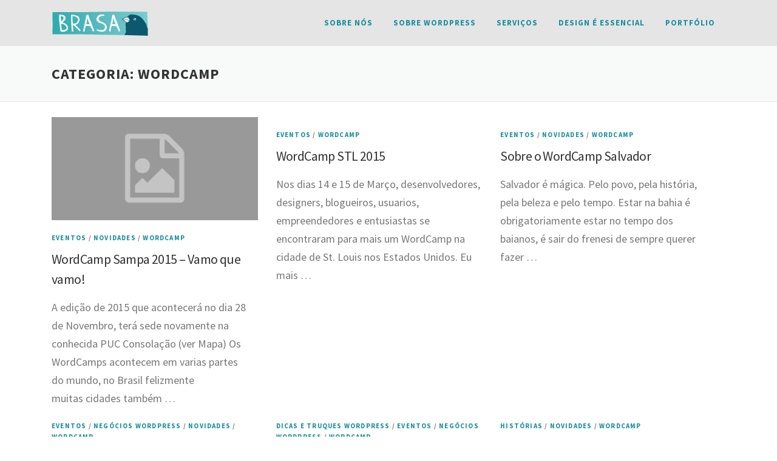

--- FILE ---
content_type: text/html; charset=UTF-8
request_url: https://brasa.art.br/category/wordcamp-2/
body_size: 11357
content:
<!DOCTYPE html>
<html lang="pt-BR">
<head>
<meta charset="UTF-8">
<meta name="viewport" content="width=device-width, initial-scale=1">
<link rel="profile" href="https://gmpg.org/xfn/11">
<link rel="pingback" href="https://brasa.art.br/xmlrpc.php">
<meta name='robots' content='index, follow, max-image-preview:large, max-snippet:-1, max-video-preview:-1' />

	<!-- This site is optimized with the Yoast SEO plugin v26.8 - https://yoast.com/product/yoast-seo-wordpress/ -->
	<title>Arquivos WordCamp &#8211; Brasa - Sites WordPress de todos os tamanhos!</title>
	<link rel="canonical" href="https://brasa.art.br/category/wordcamp-2/" />
	<meta property="og:locale" content="pt_BR" />
	<meta property="og:type" content="article" />
	<meta property="og:title" content="Arquivos WordCamp &#8211; Brasa - Sites WordPress de todos os tamanhos!" />
	<meta property="og:url" content="https://brasa.art.br/category/wordcamp-2/" />
	<meta property="og:site_name" content="Brasa - Sites WordPress de todos os tamanhos!" />
	<meta property="og:image" content="https://brasa.art.br/wp-content/uploads/2017/11/brasa-graffiti-pos-finalizado-site-2018.jpg" />
	<meta property="og:image:width" content="1920" />
	<meta property="og:image:height" content="917" />
	<meta property="og:image:type" content="image/jpeg" />
	<meta name="twitter:card" content="summary_large_image" />
	<script type="application/ld+json" class="yoast-schema-graph">{"@context":"https://schema.org","@graph":[{"@type":"CollectionPage","@id":"https://brasa.art.br/category/wordcamp-2/","url":"https://brasa.art.br/category/wordcamp-2/","name":"Arquivos WordCamp &#8211; Brasa - Sites WordPress de todos os tamanhos!","isPartOf":{"@id":"https://brasa.art.br/#website"},"breadcrumb":{"@id":"https://brasa.art.br/category/wordcamp-2/#breadcrumb"},"inLanguage":"pt-BR"},{"@type":"BreadcrumbList","@id":"https://brasa.art.br/category/wordcamp-2/#breadcrumb","itemListElement":[{"@type":"ListItem","position":1,"name":"Início","item":"https://brasa.art.br/"},{"@type":"ListItem","position":2,"name":"WordCamp"}]},{"@type":"WebSite","@id":"https://brasa.art.br/#website","url":"https://brasa.art.br/","name":"Brasa","description":"Design é Essencial, conheça nosso trabalho!","publisher":{"@id":"https://brasa.art.br/#organization"},"potentialAction":[{"@type":"SearchAction","target":{"@type":"EntryPoint","urlTemplate":"https://brasa.art.br/?s={search_term_string}"},"query-input":{"@type":"PropertyValueSpecification","valueRequired":true,"valueName":"search_term_string"}}],"inLanguage":"pt-BR"},{"@type":"Organization","@id":"https://brasa.art.br/#organization","name":"Brasa Design","url":"https://brasa.art.br/","logo":{"@type":"ImageObject","inLanguage":"pt-BR","@id":"https://brasa.art.br/#/schema/logo/image/","url":"https://brasa.art.br/wp-content/uploads/2017/11/logo-brasa-moderninho-v2.png","contentUrl":"https://brasa.art.br/wp-content/uploads/2017/11/logo-brasa-moderninho-v2.png","width":329,"height":87,"caption":"Brasa Design"},"image":{"@id":"https://brasa.art.br/#/schema/logo/image/"},"sameAs":["https://www.facebook.com/BrasaDesign/"]}]}</script>
	<!-- / Yoast SEO plugin. -->


<link rel='dns-prefetch' href='//www.googletagmanager.com' />
<link rel="alternate" type="application/rss+xml" title="Feed para Brasa - Sites WordPress de todos os tamanhos! &raquo;" href="https://brasa.art.br/feed/" />
<link rel="alternate" type="application/rss+xml" title="Feed de comentários para Brasa - Sites WordPress de todos os tamanhos! &raquo;" href="https://brasa.art.br/comments/feed/" />
<link rel="alternate" type="application/rss+xml" title="Feed de categoria para Brasa - Sites WordPress de todos os tamanhos! &raquo; WordCamp" href="https://brasa.art.br/category/wordcamp-2/feed/" />
<style id='wp-img-auto-sizes-contain-inline-css' type='text/css'>
img:is([sizes=auto i],[sizes^="auto," i]){contain-intrinsic-size:3000px 1500px}
/*# sourceURL=wp-img-auto-sizes-contain-inline-css */
</style>
<link rel='stylesheet' id='zilla-shortcodes-css' href='https://brasa.art.br/wp-content/plugins/brasa-shortcodes/shortcodes.css?ver=6.9' type='text/css' media='all' />
<style id='wp-emoji-styles-inline-css' type='text/css'>

	img.wp-smiley, img.emoji {
		display: inline !important;
		border: none !important;
		box-shadow: none !important;
		height: 1em !important;
		width: 1em !important;
		margin: 0 0.07em !important;
		vertical-align: -0.1em !important;
		background: none !important;
		padding: 0 !important;
	}
/*# sourceURL=wp-emoji-styles-inline-css */
</style>
<style id='wp-block-library-inline-css' type='text/css'>
:root{--wp-block-synced-color:#7a00df;--wp-block-synced-color--rgb:122,0,223;--wp-bound-block-color:var(--wp-block-synced-color);--wp-editor-canvas-background:#ddd;--wp-admin-theme-color:#007cba;--wp-admin-theme-color--rgb:0,124,186;--wp-admin-theme-color-darker-10:#006ba1;--wp-admin-theme-color-darker-10--rgb:0,107,160.5;--wp-admin-theme-color-darker-20:#005a87;--wp-admin-theme-color-darker-20--rgb:0,90,135;--wp-admin-border-width-focus:2px}@media (min-resolution:192dpi){:root{--wp-admin-border-width-focus:1.5px}}.wp-element-button{cursor:pointer}:root .has-very-light-gray-background-color{background-color:#eee}:root .has-very-dark-gray-background-color{background-color:#313131}:root .has-very-light-gray-color{color:#eee}:root .has-very-dark-gray-color{color:#313131}:root .has-vivid-green-cyan-to-vivid-cyan-blue-gradient-background{background:linear-gradient(135deg,#00d084,#0693e3)}:root .has-purple-crush-gradient-background{background:linear-gradient(135deg,#34e2e4,#4721fb 50%,#ab1dfe)}:root .has-hazy-dawn-gradient-background{background:linear-gradient(135deg,#faaca8,#dad0ec)}:root .has-subdued-olive-gradient-background{background:linear-gradient(135deg,#fafae1,#67a671)}:root .has-atomic-cream-gradient-background{background:linear-gradient(135deg,#fdd79a,#004a59)}:root .has-nightshade-gradient-background{background:linear-gradient(135deg,#330968,#31cdcf)}:root .has-midnight-gradient-background{background:linear-gradient(135deg,#020381,#2874fc)}:root{--wp--preset--font-size--normal:16px;--wp--preset--font-size--huge:42px}.has-regular-font-size{font-size:1em}.has-larger-font-size{font-size:2.625em}.has-normal-font-size{font-size:var(--wp--preset--font-size--normal)}.has-huge-font-size{font-size:var(--wp--preset--font-size--huge)}.has-text-align-center{text-align:center}.has-text-align-left{text-align:left}.has-text-align-right{text-align:right}.has-fit-text{white-space:nowrap!important}#end-resizable-editor-section{display:none}.aligncenter{clear:both}.items-justified-left{justify-content:flex-start}.items-justified-center{justify-content:center}.items-justified-right{justify-content:flex-end}.items-justified-space-between{justify-content:space-between}.screen-reader-text{border:0;clip-path:inset(50%);height:1px;margin:-1px;overflow:hidden;padding:0;position:absolute;width:1px;word-wrap:normal!important}.screen-reader-text:focus{background-color:#ddd;clip-path:none;color:#444;display:block;font-size:1em;height:auto;left:5px;line-height:normal;padding:15px 23px 14px;text-decoration:none;top:5px;width:auto;z-index:100000}html :where(.has-border-color){border-style:solid}html :where([style*=border-top-color]){border-top-style:solid}html :where([style*=border-right-color]){border-right-style:solid}html :where([style*=border-bottom-color]){border-bottom-style:solid}html :where([style*=border-left-color]){border-left-style:solid}html :where([style*=border-width]){border-style:solid}html :where([style*=border-top-width]){border-top-style:solid}html :where([style*=border-right-width]){border-right-style:solid}html :where([style*=border-bottom-width]){border-bottom-style:solid}html :where([style*=border-left-width]){border-left-style:solid}html :where(img[class*=wp-image-]){height:auto;max-width:100%}:where(figure){margin:0 0 1em}html :where(.is-position-sticky){--wp-admin--admin-bar--position-offset:var(--wp-admin--admin-bar--height,0px)}@media screen and (max-width:600px){html :where(.is-position-sticky){--wp-admin--admin-bar--position-offset:0px}}

/*# sourceURL=wp-block-library-inline-css */
</style><style id='global-styles-inline-css' type='text/css'>
:root{--wp--preset--aspect-ratio--square: 1;--wp--preset--aspect-ratio--4-3: 4/3;--wp--preset--aspect-ratio--3-4: 3/4;--wp--preset--aspect-ratio--3-2: 3/2;--wp--preset--aspect-ratio--2-3: 2/3;--wp--preset--aspect-ratio--16-9: 16/9;--wp--preset--aspect-ratio--9-16: 9/16;--wp--preset--color--black: #000000;--wp--preset--color--cyan-bluish-gray: #abb8c3;--wp--preset--color--white: #ffffff;--wp--preset--color--pale-pink: #f78da7;--wp--preset--color--vivid-red: #cf2e2e;--wp--preset--color--luminous-vivid-orange: #ff6900;--wp--preset--color--luminous-vivid-amber: #fcb900;--wp--preset--color--light-green-cyan: #7bdcb5;--wp--preset--color--vivid-green-cyan: #00d084;--wp--preset--color--pale-cyan-blue: #8ed1fc;--wp--preset--color--vivid-cyan-blue: #0693e3;--wp--preset--color--vivid-purple: #9b51e0;--wp--preset--gradient--vivid-cyan-blue-to-vivid-purple: linear-gradient(135deg,rgb(6,147,227) 0%,rgb(155,81,224) 100%);--wp--preset--gradient--light-green-cyan-to-vivid-green-cyan: linear-gradient(135deg,rgb(122,220,180) 0%,rgb(0,208,130) 100%);--wp--preset--gradient--luminous-vivid-amber-to-luminous-vivid-orange: linear-gradient(135deg,rgb(252,185,0) 0%,rgb(255,105,0) 100%);--wp--preset--gradient--luminous-vivid-orange-to-vivid-red: linear-gradient(135deg,rgb(255,105,0) 0%,rgb(207,46,46) 100%);--wp--preset--gradient--very-light-gray-to-cyan-bluish-gray: linear-gradient(135deg,rgb(238,238,238) 0%,rgb(169,184,195) 100%);--wp--preset--gradient--cool-to-warm-spectrum: linear-gradient(135deg,rgb(74,234,220) 0%,rgb(151,120,209) 20%,rgb(207,42,186) 40%,rgb(238,44,130) 60%,rgb(251,105,98) 80%,rgb(254,248,76) 100%);--wp--preset--gradient--blush-light-purple: linear-gradient(135deg,rgb(255,206,236) 0%,rgb(152,150,240) 100%);--wp--preset--gradient--blush-bordeaux: linear-gradient(135deg,rgb(254,205,165) 0%,rgb(254,45,45) 50%,rgb(107,0,62) 100%);--wp--preset--gradient--luminous-dusk: linear-gradient(135deg,rgb(255,203,112) 0%,rgb(199,81,192) 50%,rgb(65,88,208) 100%);--wp--preset--gradient--pale-ocean: linear-gradient(135deg,rgb(255,245,203) 0%,rgb(182,227,212) 50%,rgb(51,167,181) 100%);--wp--preset--gradient--electric-grass: linear-gradient(135deg,rgb(202,248,128) 0%,rgb(113,206,126) 100%);--wp--preset--gradient--midnight: linear-gradient(135deg,rgb(2,3,129) 0%,rgb(40,116,252) 100%);--wp--preset--font-size--small: 13px;--wp--preset--font-size--medium: 20px;--wp--preset--font-size--large: 36px;--wp--preset--font-size--x-large: 42px;--wp--preset--spacing--20: 0.44rem;--wp--preset--spacing--30: 0.67rem;--wp--preset--spacing--40: 1rem;--wp--preset--spacing--50: 1.5rem;--wp--preset--spacing--60: 2.25rem;--wp--preset--spacing--70: 3.38rem;--wp--preset--spacing--80: 5.06rem;--wp--preset--shadow--natural: 6px 6px 9px rgba(0, 0, 0, 0.2);--wp--preset--shadow--deep: 12px 12px 50px rgba(0, 0, 0, 0.4);--wp--preset--shadow--sharp: 6px 6px 0px rgba(0, 0, 0, 0.2);--wp--preset--shadow--outlined: 6px 6px 0px -3px rgb(255, 255, 255), 6px 6px rgb(0, 0, 0);--wp--preset--shadow--crisp: 6px 6px 0px rgb(0, 0, 0);}:where(.is-layout-flex){gap: 0.5em;}:where(.is-layout-grid){gap: 0.5em;}body .is-layout-flex{display: flex;}.is-layout-flex{flex-wrap: wrap;align-items: center;}.is-layout-flex > :is(*, div){margin: 0;}body .is-layout-grid{display: grid;}.is-layout-grid > :is(*, div){margin: 0;}:where(.wp-block-columns.is-layout-flex){gap: 2em;}:where(.wp-block-columns.is-layout-grid){gap: 2em;}:where(.wp-block-post-template.is-layout-flex){gap: 1.25em;}:where(.wp-block-post-template.is-layout-grid){gap: 1.25em;}.has-black-color{color: var(--wp--preset--color--black) !important;}.has-cyan-bluish-gray-color{color: var(--wp--preset--color--cyan-bluish-gray) !important;}.has-white-color{color: var(--wp--preset--color--white) !important;}.has-pale-pink-color{color: var(--wp--preset--color--pale-pink) !important;}.has-vivid-red-color{color: var(--wp--preset--color--vivid-red) !important;}.has-luminous-vivid-orange-color{color: var(--wp--preset--color--luminous-vivid-orange) !important;}.has-luminous-vivid-amber-color{color: var(--wp--preset--color--luminous-vivid-amber) !important;}.has-light-green-cyan-color{color: var(--wp--preset--color--light-green-cyan) !important;}.has-vivid-green-cyan-color{color: var(--wp--preset--color--vivid-green-cyan) !important;}.has-pale-cyan-blue-color{color: var(--wp--preset--color--pale-cyan-blue) !important;}.has-vivid-cyan-blue-color{color: var(--wp--preset--color--vivid-cyan-blue) !important;}.has-vivid-purple-color{color: var(--wp--preset--color--vivid-purple) !important;}.has-black-background-color{background-color: var(--wp--preset--color--black) !important;}.has-cyan-bluish-gray-background-color{background-color: var(--wp--preset--color--cyan-bluish-gray) !important;}.has-white-background-color{background-color: var(--wp--preset--color--white) !important;}.has-pale-pink-background-color{background-color: var(--wp--preset--color--pale-pink) !important;}.has-vivid-red-background-color{background-color: var(--wp--preset--color--vivid-red) !important;}.has-luminous-vivid-orange-background-color{background-color: var(--wp--preset--color--luminous-vivid-orange) !important;}.has-luminous-vivid-amber-background-color{background-color: var(--wp--preset--color--luminous-vivid-amber) !important;}.has-light-green-cyan-background-color{background-color: var(--wp--preset--color--light-green-cyan) !important;}.has-vivid-green-cyan-background-color{background-color: var(--wp--preset--color--vivid-green-cyan) !important;}.has-pale-cyan-blue-background-color{background-color: var(--wp--preset--color--pale-cyan-blue) !important;}.has-vivid-cyan-blue-background-color{background-color: var(--wp--preset--color--vivid-cyan-blue) !important;}.has-vivid-purple-background-color{background-color: var(--wp--preset--color--vivid-purple) !important;}.has-black-border-color{border-color: var(--wp--preset--color--black) !important;}.has-cyan-bluish-gray-border-color{border-color: var(--wp--preset--color--cyan-bluish-gray) !important;}.has-white-border-color{border-color: var(--wp--preset--color--white) !important;}.has-pale-pink-border-color{border-color: var(--wp--preset--color--pale-pink) !important;}.has-vivid-red-border-color{border-color: var(--wp--preset--color--vivid-red) !important;}.has-luminous-vivid-orange-border-color{border-color: var(--wp--preset--color--luminous-vivid-orange) !important;}.has-luminous-vivid-amber-border-color{border-color: var(--wp--preset--color--luminous-vivid-amber) !important;}.has-light-green-cyan-border-color{border-color: var(--wp--preset--color--light-green-cyan) !important;}.has-vivid-green-cyan-border-color{border-color: var(--wp--preset--color--vivid-green-cyan) !important;}.has-pale-cyan-blue-border-color{border-color: var(--wp--preset--color--pale-cyan-blue) !important;}.has-vivid-cyan-blue-border-color{border-color: var(--wp--preset--color--vivid-cyan-blue) !important;}.has-vivid-purple-border-color{border-color: var(--wp--preset--color--vivid-purple) !important;}.has-vivid-cyan-blue-to-vivid-purple-gradient-background{background: var(--wp--preset--gradient--vivid-cyan-blue-to-vivid-purple) !important;}.has-light-green-cyan-to-vivid-green-cyan-gradient-background{background: var(--wp--preset--gradient--light-green-cyan-to-vivid-green-cyan) !important;}.has-luminous-vivid-amber-to-luminous-vivid-orange-gradient-background{background: var(--wp--preset--gradient--luminous-vivid-amber-to-luminous-vivid-orange) !important;}.has-luminous-vivid-orange-to-vivid-red-gradient-background{background: var(--wp--preset--gradient--luminous-vivid-orange-to-vivid-red) !important;}.has-very-light-gray-to-cyan-bluish-gray-gradient-background{background: var(--wp--preset--gradient--very-light-gray-to-cyan-bluish-gray) !important;}.has-cool-to-warm-spectrum-gradient-background{background: var(--wp--preset--gradient--cool-to-warm-spectrum) !important;}.has-blush-light-purple-gradient-background{background: var(--wp--preset--gradient--blush-light-purple) !important;}.has-blush-bordeaux-gradient-background{background: var(--wp--preset--gradient--blush-bordeaux) !important;}.has-luminous-dusk-gradient-background{background: var(--wp--preset--gradient--luminous-dusk) !important;}.has-pale-ocean-gradient-background{background: var(--wp--preset--gradient--pale-ocean) !important;}.has-electric-grass-gradient-background{background: var(--wp--preset--gradient--electric-grass) !important;}.has-midnight-gradient-background{background: var(--wp--preset--gradient--midnight) !important;}.has-small-font-size{font-size: var(--wp--preset--font-size--small) !important;}.has-medium-font-size{font-size: var(--wp--preset--font-size--medium) !important;}.has-large-font-size{font-size: var(--wp--preset--font-size--large) !important;}.has-x-large-font-size{font-size: var(--wp--preset--font-size--x-large) !important;}
/*# sourceURL=global-styles-inline-css */
</style>

<style id='classic-theme-styles-inline-css' type='text/css'>
/*! This file is auto-generated */
.wp-block-button__link{color:#fff;background-color:#32373c;border-radius:9999px;box-shadow:none;text-decoration:none;padding:calc(.667em + 2px) calc(1.333em + 2px);font-size:1.125em}.wp-block-file__button{background:#32373c;color:#fff;text-decoration:none}
/*# sourceURL=/wp-includes/css/classic-themes.min.css */
</style>
<link rel='stylesheet' id='contact-form-7-css' href='https://brasa.art.br/wp-content/plugins/contact-form-7/includes/css/styles.css?ver=6.1.4' type='text/css' media='all' />
<link rel='stylesheet' id='coletivo-animate-css' href='https://brasa.art.br/wp-content/themes/tema-coletivo/assets/css/animate.min.css?ver=1.0.0' type='text/css' media='all' />
<link rel='stylesheet' id='coletivo-fa-css' href='https://brasa.art.br/wp-content/themes/tema-coletivo/assets/css/font-awesome.min.css?ver=4.4.0' type='text/css' media='all' />
<link rel='stylesheet' id='coletivo-bootstrap-css' href='https://brasa.art.br/wp-content/themes/tema-coletivo/assets/css/bootstrap.min.css?ver=4.0.0' type='text/css' media='all' />
<link rel='stylesheet' id='coletivo-style-css' href='https://brasa.art.br/wp-content/themes/tema-coletivo/style.css?ver=6.9' type='text/css' media='all' />
<style id='coletivo-style-inline-css' type='text/css'>
#main .video-section section.hero-slideshow-wrapper{background:transparent}.hero-slideshow-wrapper:after{position:absolute;top:0px;left:0px;width:100%;height:100%;background-color:rgba(0,0,0,0.4);display:block;content:""}.body-desktop .parallax-hero .hero-slideshow-wrapper:after{display:none!important}.parallax-hero .parallax-mirror:after{position:absolute;top:0px;left:0px;width:100%;height:100%;background-color:rgba(0,0,0,0.4);display:block;content:""}.parallax-hero .hero-slideshow-wrapper:after{display:none!important}.parallax-hero .parallax-mirror:after{position:absolute;top:0px;left:0px;width:100%;height:100%;background-color:rgba(0,0,0,0.4);display:block;content:""}a,.screen-reader-text:hover,.screen-reader-text:active,.screen-reader-text:focus,.header-social a,.coletivo-menu a:hover,.coletivo-menu ul li a:hover,.coletivo-menu li.coletivo-current-item>a,.coletivo-menu ul li.current-menu-item>a,.coletivo-menu>li a.menu-actived,.coletivo-menu.coletivo-menu-mobile li.coletivo-current-item>a,.site-footer a,.section-social a,.section-social .footer-social a:hover,.site-footer .btt a:hover,.highlight,#comments .comment .comment-wrapper .comment-meta .comment-time:hover,#comments .comment .comment-wrapper .comment-meta .comment-reply-link:hover,#comments .comment .comment-wrapper .comment-meta .comment-edit-link:hover,.btn-theme-primary-outline,.sidebar .widget a:hover,.section-services .service-item .service-image i,.counter_item .counter__number,.team-member .member-thumb .member-profile a:hover,.icon-background-default{color:#188ea0}input[type="reset"],input[type="submit"],input[type="submit"],.nav-links a:hover,.btn-theme-primary,.btn-theme-primary-outline:hover,.card-theme-primary,.woocommerce #respond input#submit,.woocommerce a.button,.woocommerce button.button,.woocommerce input.button,.woocommerce button.button.alt{background:#188ea0}.btn-theme-primary-outline,.btn-theme-primary-outline:hover,.pricing__item:hover,.card-theme-primary,.entry-content blockquote{border-color:#188ea0}.site-header{background:#e5e5e5;border-bottom:0px none}.coletivo-menu>li>a{color:#ffffff}@media screen and (min-width:1140px){.coletivo-menu>li:last-child>a{padding-right:17px}.coletivo-menu>li>a:hover,.coletivo-menu>li.coletivo-current-item>a{background:#75c9cd;-webkit-transition:all 0.5s ease-in-out;-moz-transition:all 0.5s ease-in-out;-o-transition:all 0.5s ease-in-out;transition:all 0.5s ease-in-out}}#nav-toggle span,#nav-toggle span::before,#nav-toggle span::after,#nav-toggle.nav-is-visible span::before,#nav-toggle.nav-is-visible span::after{background:#ffffff}.site-branding .site-title,.site-branding .site-text-logo{color:#ffffff}.section-social{background-color:#5e5e5e}.section-social .footer-connect .follow-heading{color:rgba(255,255,255,0.9)}.site-footer .site-info,.site-footer .btt a{background-color:#333333}.site-footer .site-info{color:rgba(255,255,255,0.7)}.site-footer .btt a,.site-footer .site-info a{color:rgba(255,255,255,0.9)}.gallery-carousel .g-item{padding:0px 10px}.gallery-carousel{margin-left:-10px;margin-right:-10px}.gallery-grid .g-item,.gallery-masonry .g-item .inner{padding:10px}.gallery-grid,.gallery-masonry{margin:-10px}
/*# sourceURL=coletivo-style-inline-css */
</style>
<link rel='stylesheet' id='coletivo-style-child-css' href='https://brasa.art.br/wp-content/themes/brasa-2018-theme/style.css?ver=6.9' type='text/css' media='all' />
<link rel='stylesheet' id='coletivo-gallery-lightgallery-css' href='https://brasa.art.br/wp-content/themes/tema-coletivo/assets/css/lightgallery.css?ver=6.9' type='text/css' media='all' />
<script type="text/javascript" id="jquery-core-js-extra">
/* <![CDATA[ */
var coletivo_js_settings = {"coletivo_disable_animation":"1","coletivo_disable_sticky_header":"0","coletivo_vertical_align_menu":"","hero_animation":"flipInX","hero_speed":"5000"};
var coletivo_js_settings = {"coletivo_disable_animation":"1","coletivo_disable_sticky_header":"0","coletivo_vertical_align_menu":"","hero_animation":"flipInX","hero_speed":"5000","gallery_enable":"1"};
//# sourceURL=jquery-core-js-extra
/* ]]> */
</script>
<script type="text/javascript" src="https://brasa.art.br/wp-includes/js/jquery/jquery.min.js?ver=3.7.1" id="jquery-core-js"></script>
<script type="text/javascript" src="https://brasa.art.br/wp-includes/js/jquery/jquery-migrate.min.js?ver=3.4.1" id="jquery-migrate-js"></script>
<script type="text/javascript" src="https://brasa.art.br/wp-includes/js/jquery/ui/core.min.js?ver=1.13.3" id="jquery-ui-core-js"></script>
<script type="text/javascript" src="https://brasa.art.br/wp-includes/js/jquery/ui/accordion.min.js?ver=1.13.3" id="jquery-ui-accordion-js"></script>
<script type="text/javascript" src="https://brasa.art.br/wp-includes/js/jquery/ui/tabs.min.js?ver=1.13.3" id="jquery-ui-tabs-js"></script>
<script type="text/javascript" src="https://brasa.art.br/wp-content/plugins/brasa-shortcodes/js/zilla-shortcodes-lib.js?ver=6.9" id="zilla-shortcodes-lib-js"></script>
<link rel="https://api.w.org/" href="https://brasa.art.br/wp-json/" /><link rel="alternate" title="JSON" type="application/json" href="https://brasa.art.br/wp-json/wp/v2/categories/23" /><link rel="EditURI" type="application/rsd+xml" title="RSD" href="https://brasa.art.br/xmlrpc.php?rsd" />
<meta name="generator" content="WordPress 6.9" />
<meta name="generator" content="Site Kit by Google 1.170.0" /><style type="text/css">.recentcomments a{display:inline !important;padding:0 !important;margin:0 !important;}</style><link rel="icon" href="https://brasa.art.br/wp-content/uploads/2019/05/favicon-50x50.png" sizes="32x32" />
<link rel="icon" href="https://brasa.art.br/wp-content/uploads/2019/05/favicon-300x300.png" sizes="192x192" />
<link rel="apple-touch-icon" href="https://brasa.art.br/wp-content/uploads/2019/05/favicon-300x300.png" />
<meta name="msapplication-TileImage" content="https://brasa.art.br/wp-content/uploads/2019/05/favicon-300x300.png" />
		<style type="text/css" id="wp-custom-css">
			.post p{
	font-size:18px;
}
.section-parallax .parallax-bg {
	position: static;
	display: block !important;
}

.all-portfolio {
	padding-top: 60px;
	padding-bottom: 30px;
}

.service-thumbnail {
  max-height: 150px;
  overflow: hidden;
}

.section-services .service-item .service-content p {
  display: none;
}

.section-services {
	margin-bottom: 60px;
}

@media screen and (max-width: 480px) {
	.hero-slideshow-normal .container {
			padding: 25% 0 10% !important;
	}
}
.section-gallery.section-meta {
background-image: linear-gradient(-30deg,#00004d,#5333ed 49%,#2cd4d9);
	color: white;
}

.section-gallery .section-title, .section-gallery .section-subtitle, .section-gallery .section-desc h2, .section-gallery .section-desc {
	color: white !important;
	text-align: left;
	display: grid;
}
.section-gallery a {
		color: #150773;
    background-color: #2cd4d9;
    border-color: #2cd4d9;
}
.section-gallery a:hover{
		color: inherit;
    border-color: #2cd4d9;
    background-color: transparent;
}		</style>
		<link rel='stylesheet' id='brasa2018-sourcesans-css' href='https://fonts.googleapis.com/css?family=Source+Sans+Pro' type='text/css' media='all' />
<link rel='stylesheet' id='brasa2018-css-css' href='https://brasa.art.br/wp-content/themes/brasa-2018-theme/brasa2018.css' type='text/css' media='all' />
</head>

<body data-rsssl=1 class="archive category category-wordcamp-2 category-23 wp-custom-logo wp-theme-tema-coletivo wp-child-theme-brasa-2018-theme group-blog no-sticky-header">
<div id="page" class="hfeed site">
	<a class="skip-link screen-reader-text" href="#content">Ir para o conteúdo</a>
            <header id="masthead" class="site-header" role="banner">
            <div class="container">
                <div class="site-branding">
                <div class="site-brand-inner has-logo-img no-desc"><div class="site-logo-div"><a href="https://brasa.art.br/" class="custom-logo-link" rel="home"><img width="160" height="42" src="https://brasa.art.br/wp-content/uploads/2017/11/favicon-brasa-menu.png" class="custom-logo" alt="Brasa &#8211; Sites WordPress de todos os tamanhos!" decoding="async" /></a></div></div>                </div>
                <!-- .site-branding -->

                <div class="header-right-wrapper">
                    <a href="#0" id="nav-toggle">Menu<span></span></a>
                    <nav id="site-navigation" class="main-navigation" role="navigation">
                        <ul class="coletivo-menu">
                            <li id="menu-item-2328" class="menu-item menu-item-type-post_type menu-item-object-page menu-item-has-children menu-item-2328"><a href="https://brasa.art.br/a-brasa/">Sobre nós</a>
<ul class="sub-menu">
	<li id="menu-item-3305" class="menu-item menu-item-type-custom menu-item-object-custom menu-item-3305"><a href="https://brasa.art.br/blog">Blog</a></li>
</ul>
</li>
<li id="menu-item-2336" class="menu-item menu-item-type-post_type menu-item-object-page menu-item-2336"><a href="https://brasa.art.br/sobre-wordpress/">Sobre WordPress</a></li>
<li id="menu-item-2335" class="menu-item menu-item-type-post_type menu-item-object-page menu-item-2335"><a href="https://brasa.art.br/servicos-wordpress/">Serviços</a></li>
<li id="menu-item-2338" class="menu-item menu-item-type-post_type menu-item-object-page menu-item-2338"><a href="https://brasa.art.br/design-e-essencial/">Design é Essencial</a></li>
<li id="menu-item-2339" class="menu-item menu-item-type-custom menu-item-object-custom menu-item-home menu-item-2339"><a href="https://brasa.art.br/#portfolio">Portfólio</a></li>
                        </ul>
                    </nav>
                    <!-- #site-navigation -->
                </div>
            </div>
        </header><!-- #masthead -->
        
	<div id="content" class="site-content">

		<div class="page-header">
			<div class="container">
				<h1 class="page-title">Categoria: <span>WordCamp</span></h1>							</div><!-- container -->
		</div><!-- page-header -->

							
		<div id="content-inside" class="container">
			<main id="main" class="site-main" role="main">

				
					
						
<article id="post-2630" class="list-article clearfix post-2630 post type-post status-publish format-standard hentry category-eventos category-novidades category-wordcamp-2">

	<div class="list-article-thumb">
		<a href="https://brasa.art.br/wordcamp-sampa-2015-vamo-que-vamo/">
			<img alt="" src="https://brasa.art.br/wp-content/themes/tema-coletivo/assets/images/placholder2.png">		</a>
	</div>

	<div class="list-article-content">
		<div class="list-article-meta">
			<a href="https://brasa.art.br/category/eventos/" rel="category tag">Eventos</a> / <a href="https://brasa.art.br/category/novidades/" rel="category tag">Novidades</a> / <a href="https://brasa.art.br/category/wordcamp-2/" rel="category tag">WordCamp</a>		</div>
		<header class="entry-header">
			<h2 class="entry-title"><a href="https://brasa.art.br/wordcamp-sampa-2015-vamo-que-vamo/" rel="bookmark">WordCamp Sampa 2015 &#8211; Vamo que vamo!</a></h2>		</header><!-- .entry-header -->
		<div class="entry-excerpt">
			<p>A edição de 2015&nbsp;que acontecerá no dia 28 de Novembro, terá sede novamente&nbsp;na conhecida PUC Consolação (ver Mapa) Os WordCamps acontecem em varias partes do&nbsp;mundo, no Brasil felizmente muitas&nbsp;cidades também &#8230;</p>
					</div><!-- .entry-content -->
	</div>

</article><!-- #post-## -->

					
						
<article id="post-2150" class="list-article clearfix post-2150 post type-post status-publish format-standard has-post-thumbnail hentry category-eventos category-wordcamp-2">

	<div class="list-article-thumb">
		<a href="https://brasa.art.br/wordcamp-stl-2015/">
					</a>
	</div>

	<div class="list-article-content">
		<div class="list-article-meta">
			<a href="https://brasa.art.br/category/eventos/" rel="category tag">Eventos</a> / <a href="https://brasa.art.br/category/wordcamp-2/" rel="category tag">WordCamp</a>		</div>
		<header class="entry-header">
			<h2 class="entry-title"><a href="https://brasa.art.br/wordcamp-stl-2015/" rel="bookmark">WordCamp STL 2015</a></h2>		</header><!-- .entry-header -->
		<div class="entry-excerpt">
			<p>Nos dias 14 e 15 de Março, desenvolvedores, designers, blogueiros, usuarios, empreendedores e entusiastas se encontraram para mais um WordCamp na cidade de St. Louis nos Estados Unidos. Eu mais &#8230;</p>
					</div><!-- .entry-content -->
	</div>

</article><!-- #post-## -->

					
						
<article id="post-1801" class="list-article clearfix post-1801 post type-post status-publish format-standard has-post-thumbnail hentry category-eventos category-novidades category-wordcamp-2">

	<div class="list-article-thumb">
		<a href="https://brasa.art.br/sobre-o-wordcamp-salvador/">
					</a>
	</div>

	<div class="list-article-content">
		<div class="list-article-meta">
			<a href="https://brasa.art.br/category/eventos/" rel="category tag">Eventos</a> / <a href="https://brasa.art.br/category/novidades/" rel="category tag">Novidades</a> / <a href="https://brasa.art.br/category/wordcamp-2/" rel="category tag">WordCamp</a>		</div>
		<header class="entry-header">
			<h2 class="entry-title"><a href="https://brasa.art.br/sobre-o-wordcamp-salvador/" rel="bookmark">Sobre o WordCamp Salvador</a></h2>		</header><!-- .entry-header -->
		<div class="entry-excerpt">
			<p>Salvador é mágica. Pelo povo, pela história, pela beleza e pelo tempo. Estar na bahia é obrigatoriamente estar no tempo dos baianos, é sair do frenesi de sempre querer fazer &#8230;</p>
					</div><!-- .entry-content -->
	</div>

</article><!-- #post-## -->

					
						
<article id="post-1649" class="list-article clearfix post-1649 post type-post status-publish format-standard has-post-thumbnail hentry category-eventos category-negocios-wordpress category-novidades category-wordcamp-2 tag-evento tag-wordcamp tag-wordcana tag-wordpress">

	<div class="list-article-thumb">
		<a href="https://brasa.art.br/brasa-no-wordcamp-sampa-2014/">
					</a>
	</div>

	<div class="list-article-content">
		<div class="list-article-meta">
			<a href="https://brasa.art.br/category/eventos/" rel="category tag">Eventos</a> / <a href="https://brasa.art.br/category/negocios-wordpress/" rel="category tag">Negócios WordPress</a> / <a href="https://brasa.art.br/category/novidades/" rel="category tag">Novidades</a> / <a href="https://brasa.art.br/category/wordcamp-2/" rel="category tag">WordCamp</a>		</div>
		<header class="entry-header">
			<h2 class="entry-title"><a href="https://brasa.art.br/brasa-no-wordcamp-sampa-2014/" rel="bookmark">Brasa no WordCamp Sampa 2014</a></h2>		</header><!-- .entry-header -->
		<div class="entry-excerpt">
			<p>No final de semana passado (18/10) aconteceu o terceiro WordCamp consecutivo em São Paulo. E nós da Brasa estivemos lá participando da organização, aproveitando as ótimas palestras e conhecendo novas &#8230;</p>
					</div><!-- .entry-content -->
	</div>

</article><!-- #post-## -->

					
						
<article id="post-1594" class="list-article clearfix post-1594 post type-post status-publish format-standard has-post-thumbnail hentry category-dicas-e-truques-wordpress category-eventos category-negocios-wordpress category-wordcamp-2 tag-wordcamp tag-wordpress">

	<div class="list-article-thumb">
		<a href="https://brasa.art.br/wordcamp-sampa-2014-esta-confirmado/">
					</a>
	</div>

	<div class="list-article-content">
		<div class="list-article-meta">
			<a href="https://brasa.art.br/category/dicas-e-truques-wordpress/" rel="category tag">Dicas e Truques WordPress</a> / <a href="https://brasa.art.br/category/eventos/" rel="category tag">Eventos</a> / <a href="https://brasa.art.br/category/negocios-wordpress/" rel="category tag">Negócios WordPress</a> / <a href="https://brasa.art.br/category/wordcamp-2/" rel="category tag">WordCamp</a>		</div>
		<header class="entry-header">
			<h2 class="entry-title"><a href="https://brasa.art.br/wordcamp-sampa-2014-esta-confirmado/" rel="bookmark">WordCamp Sampa 2014 está confirmado</a></h2>		</header><!-- .entry-header -->
		<div class="entry-excerpt">
			<p>Está oficialmente marcado o próximo WordCamp de São Paulo. A edição de 2014 acontecerá no dia 18 de Outubro na PUC Consolação. Os WordCamps acontecem em todo mundo, e no &#8230;</p>
					</div><!-- .entry-content -->
	</div>

</article><!-- #post-## -->

					
						
<article id="post-758" class="list-article clearfix post-758 post type-post status-publish format-standard has-post-thumbnail hentry category-historias category-novidades category-wordcamp-2">

	<div class="list-article-thumb">
		<a href="https://brasa.art.br/fazendo-parte-do-wordcamp-sampa/">
					</a>
	</div>

	<div class="list-article-content">
		<div class="list-article-meta">
			<a href="https://brasa.art.br/category/historias/" rel="category tag">Histórias</a> / <a href="https://brasa.art.br/category/novidades/" rel="category tag">Novidades</a> / <a href="https://brasa.art.br/category/wordcamp-2/" rel="category tag">WordCamp</a>		</div>
		<header class="entry-header">
			<h2 class="entry-title"><a href="https://brasa.art.br/fazendo-parte-do-wordcamp-sampa/" rel="bookmark">Fazendo parte do WordCamp Sampa</a></h2>		</header><!-- .entry-header -->
		<div class="entry-excerpt">
			<p>É com muito orgulho que podemos falar que fizemos parte diretamente de toda a produção e organização do WordCamp São Paulo 2013. Todos os sites envolvidos, o principal, o facebook, &#8230;</p>
					</div><!-- .entry-content -->
	</div>

</article><!-- #post-## -->

					
						
<article id="post-1272" class="list-article clearfix post-1272 post type-post status-publish format-standard hentry category-dicas-e-truques-wordpress category-eventos category-historias category-wordcamp-2">

	<div class="list-article-thumb">
		<a href="https://brasa.art.br/wordcamp-sampa-2013/">
			<img alt="" src="https://brasa.art.br/wp-content/themes/tema-coletivo/assets/images/placholder2.png">		</a>
	</div>

	<div class="list-article-content">
		<div class="list-article-meta">
			<a href="https://brasa.art.br/category/dicas-e-truques-wordpress/" rel="category tag">Dicas e Truques WordPress</a> / <a href="https://brasa.art.br/category/eventos/" rel="category tag">Eventos</a> / <a href="https://brasa.art.br/category/historias/" rel="category tag">Histórias</a> / <a href="https://brasa.art.br/category/wordcamp-2/" rel="category tag">WordCamp</a>		</div>
		<header class="entry-header">
			<h2 class="entry-title"><a href="https://brasa.art.br/wordcamp-sampa-2013/" rel="bookmark">WordCamp Sampa 2013</a></h2>		</header><!-- .entry-header -->
		<div class="entry-excerpt">
			<p>O WordCamp Sampa 2013 já estão sendo produzido. Acompanhe o site em http://2013.saopaulo.wordcamp.org/ para fazer inscrição, colaborar ou propor alguma palestra. O evento acontecerá na PUC São Paulo &#8211; Faculdade de Ciências Exatas &#8230;</p>
					</div><!-- .entry-content -->
	</div>

</article><!-- #post-## -->

					
						
<article id="post-318" class="list-article clearfix post-318 post type-post status-publish format-standard hentry category-eventos category-wordcamp-2">

	<div class="list-article-thumb">
		<a href="https://brasa.art.br/wordcamp-sp-com-inscricoes-abertas/">
			<img alt="" src="https://brasa.art.br/wp-content/themes/tema-coletivo/assets/images/placholder2.png">		</a>
	</div>

	<div class="list-article-content">
		<div class="list-article-meta">
			<a href="https://brasa.art.br/category/eventos/" rel="category tag">Eventos</a> / <a href="https://brasa.art.br/category/wordcamp-2/" rel="category tag">WordCamp</a>		</div>
		<header class="entry-header">
			<h2 class="entry-title"><a href="https://brasa.art.br/wordcamp-sp-com-inscricoes-abertas/" rel="bookmark">WordCamp SP com inscrições abertas!</a></h2>		</header><!-- .entry-header -->
		<div class="entry-excerpt">
			<p>Depois da edição do WordCamp Curitiba (em 14 e 15 de Junho) o WordPress agora é tema no WordCamp São Paulo. O evento acontecerá na PUC, campus Consolação (Rua Marquês &#8230;</p>
					</div><!-- .entry-content -->
	</div>

</article><!-- #post-## -->

					
						
<article id="post-308" class="list-article clearfix post-308 post type-post status-publish format-standard hentry category-dicas-e-truques-wordpress category-eventos category-wordcamp-2">

	<div class="list-article-thumb">
		<a href="https://brasa.art.br/curitiba-recebe-evento-de-wordpress-essa-semana/">
			<img alt="" src="https://brasa.art.br/wp-content/themes/tema-coletivo/assets/images/placholder2.png">		</a>
	</div>

	<div class="list-article-content">
		<div class="list-article-meta">
			<a href="https://brasa.art.br/category/dicas-e-truques-wordpress/" rel="category tag">Dicas e Truques WordPress</a> / <a href="https://brasa.art.br/category/eventos/" rel="category tag">Eventos</a> / <a href="https://brasa.art.br/category/wordcamp-2/" rel="category tag">WordCamp</a>		</div>
		<header class="entry-header">
			<h2 class="entry-title"><a href="https://brasa.art.br/curitiba-recebe-evento-de-wordpress-essa-semana/" rel="bookmark">Curitiba recebe evento de WordPress essa semana</a></h2>		</header><!-- .entry-header -->
		<div class="entry-excerpt">
			<p>O WordCamp Curitiba 2012 será essa semana, dias 15 e 16 de Junho (a partir das 15h30) na FESP/PR &#8211; Faculdade de Educação Superior do Paraná. Entre as atividades, o &#8230;</p>
					</div><!-- .entry-content -->
	</div>

</article><!-- #post-## -->

					
					
				
			</main><!-- #main -->
		</div><!--#content-inside -->
	</div><!-- #content -->

    <footer id="colophon" class="site-footer" role="contentinfo">
                <div class="site-info">
            <div class="container">
                                                        <a href="http://creativecommons.org/licenses/by-nc-sa/3.0/br/" alt="" target="_blank">        <div class="container">Alguns direitos reservados</div>        </a>
        Brasa - Sites WordPress de todos os tamanhos! 2026        <span class="sep"> &ndash; </span>
        Orgulhosamente desenvolvido com <a href="https://br.wordpress.org">WordPress</a>                    </div>
        </div>
        <!-- .site-info -->
    </footer><!-- #colophon -->
</div><!-- #page -->

<script type="speculationrules">
{"prefetch":[{"source":"document","where":{"and":[{"href_matches":"/*"},{"not":{"href_matches":["/wp-*.php","/wp-admin/*","/wp-content/uploads/*","/wp-content/*","/wp-content/plugins/*","/wp-content/themes/brasa-2018-theme/*","/wp-content/themes/tema-coletivo/*","/*\\?(.+)"]}},{"not":{"selector_matches":"a[rel~=\"nofollow\"]"}},{"not":{"selector_matches":".no-prefetch, .no-prefetch a"}}]},"eagerness":"conservative"}]}
</script>
<script type="text/javascript" src="https://brasa.art.br/wp-includes/js/dist/hooks.min.js?ver=dd5603f07f9220ed27f1" id="wp-hooks-js"></script>
<script type="text/javascript" src="https://brasa.art.br/wp-includes/js/dist/i18n.min.js?ver=c26c3dc7bed366793375" id="wp-i18n-js"></script>
<script type="text/javascript" id="wp-i18n-js-after">
/* <![CDATA[ */
wp.i18n.setLocaleData( { 'text direction\u0004ltr': [ 'ltr' ] } );
//# sourceURL=wp-i18n-js-after
/* ]]> */
</script>
<script type="text/javascript" src="https://brasa.art.br/wp-content/plugins/contact-form-7/includes/swv/js/index.js?ver=6.1.4" id="swv-js"></script>
<script type="text/javascript" id="contact-form-7-js-translations">
/* <![CDATA[ */
( function( domain, translations ) {
	var localeData = translations.locale_data[ domain ] || translations.locale_data.messages;
	localeData[""].domain = domain;
	wp.i18n.setLocaleData( localeData, domain );
} )( "contact-form-7", {"translation-revision-date":"2025-05-19 13:41:20+0000","generator":"GlotPress\/4.0.1","domain":"messages","locale_data":{"messages":{"":{"domain":"messages","plural-forms":"nplurals=2; plural=n > 1;","lang":"pt_BR"},"Error:":["Erro:"]}},"comment":{"reference":"includes\/js\/index.js"}} );
//# sourceURL=contact-form-7-js-translations
/* ]]> */
</script>
<script type="text/javascript" id="contact-form-7-js-before">
/* <![CDATA[ */
var wpcf7 = {
    "api": {
        "root": "https:\/\/brasa.art.br\/wp-json\/",
        "namespace": "contact-form-7\/v1"
    }
};
//# sourceURL=contact-form-7-js-before
/* ]]> */
</script>
<script type="text/javascript" src="https://brasa.art.br/wp-content/plugins/contact-form-7/includes/js/index.js?ver=6.1.4" id="contact-form-7-js"></script>
<script type="text/javascript" src="https://brasa.art.br/wp-content/themes/tema-coletivo/assets/js/plugins.js?ver=1.0.0" id="coletivo-js-plugins-js"></script>
<script type="text/javascript" src="https://brasa.art.br/wp-content/themes/tema-coletivo/assets/js/bootstrap.min.js?ver=4.0.0" id="coletivo-js-bootstrap-js"></script>
<script type="text/javascript" src="https://brasa.art.br/wp-content/themes/tema-coletivo/assets/js/theme.js?ver=20120206" id="coletivo-theme-js"></script>
<script type="text/javascript" src="https://brasa.art.br/wp-content/themes/brasa-2018-theme/brasa2018.js" id="brasa2018-js-js"></script>
<script id="wp-emoji-settings" type="application/json">
{"baseUrl":"https://s.w.org/images/core/emoji/17.0.2/72x72/","ext":".png","svgUrl":"https://s.w.org/images/core/emoji/17.0.2/svg/","svgExt":".svg","source":{"concatemoji":"https://brasa.art.br/wp-includes/js/wp-emoji-release.min.js?ver=6.9"}}
</script>
<script type="module">
/* <![CDATA[ */
/*! This file is auto-generated */
const a=JSON.parse(document.getElementById("wp-emoji-settings").textContent),o=(window._wpemojiSettings=a,"wpEmojiSettingsSupports"),s=["flag","emoji"];function i(e){try{var t={supportTests:e,timestamp:(new Date).valueOf()};sessionStorage.setItem(o,JSON.stringify(t))}catch(e){}}function c(e,t,n){e.clearRect(0,0,e.canvas.width,e.canvas.height),e.fillText(t,0,0);t=new Uint32Array(e.getImageData(0,0,e.canvas.width,e.canvas.height).data);e.clearRect(0,0,e.canvas.width,e.canvas.height),e.fillText(n,0,0);const a=new Uint32Array(e.getImageData(0,0,e.canvas.width,e.canvas.height).data);return t.every((e,t)=>e===a[t])}function p(e,t){e.clearRect(0,0,e.canvas.width,e.canvas.height),e.fillText(t,0,0);var n=e.getImageData(16,16,1,1);for(let e=0;e<n.data.length;e++)if(0!==n.data[e])return!1;return!0}function u(e,t,n,a){switch(t){case"flag":return n(e,"\ud83c\udff3\ufe0f\u200d\u26a7\ufe0f","\ud83c\udff3\ufe0f\u200b\u26a7\ufe0f")?!1:!n(e,"\ud83c\udde8\ud83c\uddf6","\ud83c\udde8\u200b\ud83c\uddf6")&&!n(e,"\ud83c\udff4\udb40\udc67\udb40\udc62\udb40\udc65\udb40\udc6e\udb40\udc67\udb40\udc7f","\ud83c\udff4\u200b\udb40\udc67\u200b\udb40\udc62\u200b\udb40\udc65\u200b\udb40\udc6e\u200b\udb40\udc67\u200b\udb40\udc7f");case"emoji":return!a(e,"\ud83e\u1fac8")}return!1}function f(e,t,n,a){let r;const o=(r="undefined"!=typeof WorkerGlobalScope&&self instanceof WorkerGlobalScope?new OffscreenCanvas(300,150):document.createElement("canvas")).getContext("2d",{willReadFrequently:!0}),s=(o.textBaseline="top",o.font="600 32px Arial",{});return e.forEach(e=>{s[e]=t(o,e,n,a)}),s}function r(e){var t=document.createElement("script");t.src=e,t.defer=!0,document.head.appendChild(t)}a.supports={everything:!0,everythingExceptFlag:!0},new Promise(t=>{let n=function(){try{var e=JSON.parse(sessionStorage.getItem(o));if("object"==typeof e&&"number"==typeof e.timestamp&&(new Date).valueOf()<e.timestamp+604800&&"object"==typeof e.supportTests)return e.supportTests}catch(e){}return null}();if(!n){if("undefined"!=typeof Worker&&"undefined"!=typeof OffscreenCanvas&&"undefined"!=typeof URL&&URL.createObjectURL&&"undefined"!=typeof Blob)try{var e="postMessage("+f.toString()+"("+[JSON.stringify(s),u.toString(),c.toString(),p.toString()].join(",")+"));",a=new Blob([e],{type:"text/javascript"});const r=new Worker(URL.createObjectURL(a),{name:"wpTestEmojiSupports"});return void(r.onmessage=e=>{i(n=e.data),r.terminate(),t(n)})}catch(e){}i(n=f(s,u,c,p))}t(n)}).then(e=>{for(const n in e)a.supports[n]=e[n],a.supports.everything=a.supports.everything&&a.supports[n],"flag"!==n&&(a.supports.everythingExceptFlag=a.supports.everythingExceptFlag&&a.supports[n]);var t;a.supports.everythingExceptFlag=a.supports.everythingExceptFlag&&!a.supports.flag,a.supports.everything||((t=a.source||{}).concatemoji?r(t.concatemoji):t.wpemoji&&t.twemoji&&(r(t.twemoji),r(t.wpemoji)))});
//# sourceURL=https://brasa.art.br/wp-includes/js/wp-emoji-loader.min.js
/* ]]> */
</script>

<script defer src="https://static.cloudflareinsights.com/beacon.min.js/vcd15cbe7772f49c399c6a5babf22c1241717689176015" integrity="sha512-ZpsOmlRQV6y907TI0dKBHq9Md29nnaEIPlkf84rnaERnq6zvWvPUqr2ft8M1aS28oN72PdrCzSjY4U6VaAw1EQ==" data-cf-beacon='{"version":"2024.11.0","token":"57fd5b1c744049fda1a535ef67f3cab6","r":1,"server_timing":{"name":{"cfCacheStatus":true,"cfEdge":true,"cfExtPri":true,"cfL4":true,"cfOrigin":true,"cfSpeedBrain":true},"location_startswith":null}}' crossorigin="anonymous"></script>
</body>
</html>


--- FILE ---
content_type: text/css
request_url: https://brasa.art.br/wp-content/plugins/brasa-shortcodes/shortcodes.css?ver=6.9
body_size: 2050
content:
/*-----------------------------------------------------------------------------------*/
/*	Column Styles
/*-----------------------------------------------------------------------------------*/

.zilla-one-half { width: 48%; }
.zilla-one-third { width: 30.66%; }
.zilla-two-third { width: 65.33%; }
.zilla-one-fourth { width: 22%; }
.zilla-three-fourth { width: 74%; }
.zilla-one-fifth { width: 27.8%; }
.zilla-two-fifth { width: 37.6%; }
.zilla-three-fifth { width: 58.4%; }
.zilla-four-fifth { width: 67.2%; }
.zilla-one-sixth { width: 13.33%; }
.zilla-five-sixth { width: 82.67%; }

.zilla-one-half,
.zilla-one-third,
.zilla-two-third,
.zilla-three-fourth,
.zilla-one-fourth,
.zilla-one-fifth,
.zilla-two-fifth,
.zilla-three-fifth,
.zilla-four-fifth,
.zilla-one-sixth,
.zilla-five-sixth {
	position: relative;
	margin-right: 4%;
	margin-bottom: 2em;
	float: left;
	}

.zilla-column-last {
	margin-right: 0!important;
	clear: right;
	}

/*-----------------------------------------------------------------------------------*/
/*	Button Styles
/*-----------------------------------------------------------------------------------*/

a.zilla-button,
a.zilla-button:visited {
	display: inline-block;
	font-family: 'Source Sans Pro', Arial, Geneva, sans-serif;
	font-size: 1.4em;
	font-weight: bold;
	color: #fff!important;
	letter-spacing: 1px;
	text-decoration: none!important;
	text-align: center;
	text-transform: uppercase;
	outline: none;
	line-height: 1em;
	padding: 7px 13px!important;
	cursor: pointer;
	border: 1px solid #0d507a;
	margin: 0 0.1em 1.5em 0!important;
	vertical-align: middle;
	background: #0c6fb1;
	border: 1px solid #8A8A8A;
	}
	
a.zilla-button.square {
	border-radius: 2px!important;
		-webkit-border-radius: 2px!important;
		-moz-border-radius: 2px!important;
		-o-border-radius: 2px!important;
	}

	a.zilla-button.small	{
	padding: 8px 12px !important;
	font-size: 12px;
	border-radius: 8px;
		-webkit-border-radius: 8px;
		-moz-border-radius: 8px;
		-o-border-radius: 8px;
	}
	
	
a.zilla-button.medium {
	padding: 12px 16px !important;
	font-size: 16px;
	border-radius: 10px;
		-webkit-border-radius: 10px;
		-moz-border-radius: 10px;
		-o-border-radius: 10px;
	}

a.zilla-button.large {
	padding: 15px 20px!important;
	font-size: 18px;
	border-radius: 12px;
		-webkit-border-radius: 12px;
		-moz-border-radius: 12px;
		-o-border-radius: 12px;
	}

a.zilla-button:hover {
	text-decoration: none;
	}
	
a.zilla-button:active {
	position: relative;
	}
	
a.zilla-button.green {
	border-color: #76932F;
	background: #94C03E
	}
	
a.zilla-button.green:hover {
	background: #6E8C23;
	}
	
a.zilla-button.light-blue {
	border-color: #6CB1C1;
	background: #83D4DB;
	}

a.zilla-button.light-blue:hover {
	background: #50BFC9;
	}

a.zilla-button.blue {
	background: none repeat scroll 0 0 #2070A1;
	border: #0d507a!important;
	}
	
a.zilla-button.blue:hover {
	background: #195B7C;
	}

a.zilla-button.red {
	border-color: #ab4b44;
	background: #D54A0D;
	}
	
a.zilla-button.red:hover {
	background: #BA4820;

	}
	
a.zilla-button.orange {
   border-color: #D1B219;
   background: #F2CD3E;
	}
	
a.zilla-button.orange:hover {
   background: #EEBC0E;

	}

a.zilla-button.purple {
   border-color: #996192;
   background: #B463A8;
	}
	
a.zilla-button.purple:hover {
   background: #A8339A;
	}
	
a.zilla-button.grey {
	color: #555!important;
	border-color: #acacac;
	background: #e5e5e5;
	}
	
a.zilla-button.grey:hover {
	background: #f6f6f6;
	}
	
a.zilla-button.black {
	border-color: #323232;
	background: #222222;
	}
	
a.zilla-button.black:hover {
	background: #444444;
	}


/*-----------------------------------------------------------------------------------*/
/*	Alert Styles
/*-----------------------------------------------------------------------------------*/

.zilla-alert {
    padding: 0.8em;
    margin: 0 0 1.5em 0;
    line-height: 1.6em;
    border-radius: 4px!important;
		-webkit-border-radius: 4px!important;
		-moz-border-radius: 4px!important;
		-o-border-radius: 4px!important;
	}

.zilla-alert.white {
    background: #fff;
    border: 1px solid #dfdfdf;
    color: #373737;
	}

.zilla-alert.red {
    background: #ffe6e3;
    border: 1px solid #f2c3bf;
    color: #bf210e;
	}

.zilla-alert.yellow {
    background: #fff7d6;
    border: 1px solid #e9d477;
    color: #956433;
	}

.zilla-alert.green {
    background: #edfdd3;
    border: 1px solid #c4dba0;
    color: #657e3c;
	}
	
.zilla-alert.grey {
    background: #444444;
    border: 1px solid #dfdfdf;
    color: #ffffff;
	}

/*-----------------------------------------------------------------------------------*/
/*	Tab Styles
/*-----------------------------------------------------------------------------------*/

.zilla-tabs.ui-tabs .ui-tabs-hide {
    position: absolute;
    left: -10000px;
	}

.zilla-tabs {
	background: none;
	margin: 0 0 2em 0;
	}

.zilla-tabs ul.zilla-nav {
	list-style: none!important;
	margin: 0!important;
	padding: 0;
	background: none;
	border: 0;
	float: none;
	}

.zilla-tabs ul.zilla-nav li {
	float: left;
	position: relative;
	margin: 0 2px -1px 0!important;
	z-index: 10;
	list-style: none!important;
	}
	

.zilla-tabs ul.zilla-nav li a {
	border-bottom: none!important;
	display: block;
	overflow: hidden;
	padding: 5px 10px;
	height: auto;
	margin: 0!important;
	text-decoration: none;
	font-family: 'Source Sans Pro', Arial, Geneva, sans-serif;
	font-size: 1.2em;
	font-weight: bold;
	color: #FFF;
	background: none repeat scroll 0 0 #2070A1;
	text-transform: uppercase;
	-webkit-border-radius: 5px 5px 0 0;
	-moz-border-radius: 5px 5px 0 0;
	border-radius: 5px 5px 0 0;
	}
	
.zilla-tabs ul.zilla-nav li a:hover {
	background:none repeat scroll 0 0 #4AA3D6;
	margin: 0!important;
	}

.zilla-tabs ul.zilla-nav li.ui-state-active a {
	height: auto;
	background:none repeat scroll 0 0 #2590CE;
	}

.zilla-tabs ul.zilla-nav li.ui-tabs-selected a {
	height: 32px;
	background:none repeat scroll 0 0 #2590CE;
	}

.zilla-tabs .zilla-tab {
	background: #fff;
	padding: 10px;
	border: 1px solid #dfdfdf;
	font-size: 0.9em;
	-webkit-border-radius: 5px;
	-moz-border-radius: 5px;
	border-radius: 5px;
	}
	
.ui-widget-content {
border: none;
}

/*-----------------------------------------------------------------------------------*/
/*	Toggle Styles
/*-----------------------------------------------------------------------------------*/

.zilla-toggle {
	display: block;
	background: none repeat scroll 0 0 #2070A1;
	cursor: pointer;
	outline: none;
	position: relative;
	border: 1px solid #0D507A!important;
	border-radius: 8px;
	}
	
.zilla-toggle-title {
	background: none repeat scroll 0 0 #2070A1;
    color: #FFFFFF;
    display: block;
	font-family: 'Source Sans Pro', Arial, Geneva, sans-serif;
    font-size: 1.5em;
	font-weight: bold;
    outline: medium none;
    padding: 3px 10px 5px 35px;
	text-transform: uppercase;
	line-height: 1.3em;
	border-radius: 8px;
	}

.zilla-toggle-inner {
	background: none repeat scroll 0 0 #2070A1;
    color: #FFFFFF;
	font-family: 'Source Sans Pro', Arial, Geneva, sans-serif;
    font-size: 1em;
	line-height: 25px;
	border-radius: 8px;
    height: auto !important;
    overflow: hidden;
	}

.zilla-toggle-inner .zilla-one-half,
.zilla-toggle-inner .zilla-one-third, 
.zilla-toggle-inner .zilla-two-third, 
.zilla-toggle-inner .zilla-three-fourth, 
.zilla-toggle-inner .zilla-one-fourth, 
.zilla-toggle-inner .zilla-one-fifth, 
.zilla-toggle-inner .zilla-two-fifth, 
.zilla-toggle-inner .zilla-three-fifth, 
.zilla-toggle-inner .zilla-four-fifth, 
.zilla-toggle-inner .zilla-one-sixth, 
.zilla-toggle-inner .zilla-five-sixth {
	margin-bottom: 5px;
}

.zilla-toggle-inner a {
	color: #7ED2DA;
	font-weight: 600;
	}

.zilla-toggle span.ui-icon {
background: url("images/toggles/toggle-closed.png") no-repeat scroll 0 0 transparent;
    float: left;
    height: 25px;
    margin-left: -20px;
    width: 25px;
	}

.zilla-toggle .ui-state-active .ui-icon { background: url(images/toggles/toggle-open.png) no-repeat; }

.ui-accordion .ui-accordion-content {
padding: 0.2em 1.2em 1.2em;
}

.ui-state-active, .ui-widget-content .ui-state-active, .ui-widget-header .ui-state-active {
border: none;
}

.ui-accordion .ui-accordion-header .ui-icon {
margin-top: 5px;
margin-right: 10px;
}

/* Clearfix */
.zilla-clearfix:before,
.zilla-clearfix:after { content:""; display:table; }
.zilla-clearfix:after { clear: both; }
.zilla-clearfix { zoom:1; /* For IE 6/7 (trigger hasLayout) */ }

/* Responsive CSS */

@media (max-width: 550px) {

.zilla-one-half, .zilla-one-third, .zilla-two-third, .zilla-three-fourth, .zilla-one-fourth, .zilla-one-fifth, .zilla-two-fifth, .zilla-three-fifth, .zilla-four-fifth, .zilla-one-sixth, .zilla-five-sixth {
	width: 100%;
}

.zilla-tabs ul.zilla-nav li {
width: 100%;
}

}


--- FILE ---
content_type: text/css
request_url: https://brasa.art.br/wp-content/themes/brasa-2018-theme/style.css?ver=6.9
body_size: 253
content:
/*
 Theme Name:	Brasa2018
 Theme URI:		http://brasa.art.br
 Description:	Brasa 2018 Theme
 Author:		Brasa Design
 Author URI:	http://brasa.art.br
 Template:		tema-coletivo
 Version:		0.1alpha
 License:		GNU General Public License v2 or later
 License URI:	http://www.gnu.org/licenses/gpl-2.0.html
 Text Domain:	brasa2018
*/

.single .nav-links a {
    display: block;
    text-align: center;
}
.single .nav-links .wp-block-button__link{
	color: #fff;
}

.no-padding{
	padding: 0!important;
}
.single .nav-links{
	clear:none;

}
/* .single .nav-links:first-child{
	margin-right:2%;
}
.single .nav-links:nth-child(3){
	margin-left: 2%;
} */
.single .nav-links{
	width: 30%;
}
.botoes-blog{
	display: flex;
	align-items: center;
	justify-content: space-between;
}


--- FILE ---
content_type: text/css
request_url: https://brasa.art.br/wp-content/themes/brasa-2018-theme/brasa2018.css
body_size: 1072
content:
/*
Você pode adicionar seu próprio CSS aqui.

Clique no ícone de ajuda acima para saber mais.
*/

/*
Load source sans pro
*/

@import url('https://fonts.googleapis.com/css2?family=Source+Sans+Pro:wght@700&display=swap');

@media ( max-width: 520px ) {
	section#hero h2.hero-large-text > img {
		max-width: 75%;
	}
}

.section-portfolio .entry-excerpt {
display: none;
}

.section-portfolio .list-article {
	height: 221px !important;
}


.contact-form input[type=email], .contact-form input[type=text] {
    width: 90% !important;
    max-width: 90%;
}

.contact-form textarea {
    height: 100px;
    width: 90%;
}

.contact-form input[type="submit"] {
	width: 90% !important;
    max-width: 90%;
}

.section-featuredpage:before {
    background-color: rgba(0,0,0,0.1);
    display: block;
}
body.home header:not(.header-fixed ) img {
	opacity:0;
}
.section-portfolio .container {
	width:100% !important;
	max-width:100%;
}
.section-portfolio .container .list-article-thumb {
	margin-right:0;
}
@media screen and ( max-width: 700px ) {
	.section-portfolio .container .list-article-thumb {
		margin-top: 0;
		margin-bottom: 0;
	}
	.section-portfolio .container .list-article-thumb img {
		height: 160px;
	}
}
.section-portfolio .container .list-article-content {
	display:none;
}
#portfolio .section-content {
	overflow: inherit !important;
}
#portfolio .col-sm-12 {
	padding-left: 0 !important;
	padding-right:0 !important;
}

#portfolio {
	padding-bottom: 0;
	overflow: inherit;
}
.header-fixed .coletivo-menu>li>a, body:not( .home ) header .coletivo-menu>li>a{
    color: #188EA0;
}
@media screen and ( max-width: 700px ) {
	#portfolio article.list-article {
		height:160px !important;
	}
}
@media screen and ( min-width: 1360px ) {
	#portfolio article.list-article img,
	#portfolio article.list-article {
		height: 230px !important;
	}
}
@media screen and ( min-width: 1900px ) {
	#portfolio article.list-article img,
	#portfolio article.list-article {
		height: 320px !important;
	}
}
#portfolio article.list-article img {
	transition:300ms ease all;
	opacity: 1 !important;

}
#portfolio article.list-article img:hover {
	transform: scale(1.1060);
	transition:300ms ease all;
	box-shadow: -2px 2px 5px 1px rgba(0,0,0,0.29);
}
/* Source Sans pro */
body #page *:not( i ) {
	font-family: 'Source Sans Pro', sans-serif !important;
}
body h1,
body h2,
body h3,
body h4,
body h5 {
	font-family: 'Source Sans Pro', sans-serif !important;
}
.single-jetpack-portfolio h3, .single-jetpack-portfolio h2{
	text-align:center;
}
.single-jetpack-portfolio .secao-margin{
	max-width:1000px;
	margin:0 auto;
}
.single-jetpack-portfolio #mais {
	text-align:left;
}

.tel {
    padding-right: 0rem;
    padding-left: 0rem;
    font-size: 1.8em;
}

.profile-footer {
    padding-right: 0rem;
    padding-left: 0rem;
    font-size: 1.8em;
}

.profile-header img {
	margin: 0 0 40px;
}
/**
 *
 * Footer com bg de graffiti do site antigo
 *
*/
footer.site-footer .site-info{
	background: url( 'images/bg-rodape.jpg' ) #454545 repeat fixed right center;
	clear: both;
	padding:60px 0;
}

/**
 *
 * Seção Pagina destacada
 *
*/
.section-featuredpage {
	background-attachment: fixed !important;
}
.single-jetpack-portfolio #video {
	min-height: 200px;
	position:relative;
}

.single-jetpack-portfolio .video_icon {
	position: absolute;
	top: 50%;
	left: 50%;
	-ms-transform: translate(50px, 100px);
	-webkit-transform: translate(50px, 100px);
	transform: translate(-50%, -50%);
}
/**
 *
 * Single portfolio
 *
*/
body.single-jetpack-portfolio #conteudo h3,
body.single-jetpack-portfolio #mais h2 {
	font-size:40px;
	text-transform: uppercase;
	padding-top: 40px;
    padding-bottom: 10px;
}
body.single-jetpack-portfolio #conteudo .conteudo-interno {
	font-size: 1.25rem;
}
nav.menu-portfolio {
	background:#e5e5e5;
	position: fixed;
	z-index: 99;
	right:-20vw;
	transition:700ms linear all;
	opacity:0.7;
	top:24vh;
}
nav.menu-portfolio.active {
	opacity: 1;
	right: 15px;
	transition:700ms linear all;
}


--- FILE ---
content_type: text/javascript
request_url: https://brasa.art.br/wp-content/themes/brasa-2018-theme/brasa2018.js
body_size: 151
content:
/**
 *
 * Child Theme -> Brasa 2018 -> Scripts
 *
*/
jQuery(document).ready(function($) {
	/**
	 *
	 * Portfolio - navigation menu / scroll
	 *
	*/
	var slider_position = $( '#slider' ).height() / 2;
	$( window ).scroll( function(){
		var scroll_position = $(window).scrollTop();
		if ( scroll_position >= slider_position ) {
			$( '#menu-portfolio-scroll' ).addClass( 'active' )
		} else {
			$( '#menu-portfolio-scroll' ).removeClass( 'active' );
		}
	});
	/**
	 *
	 * Portfolio - navigation menu / remove nonexistent menu items
	 *
	*/
	$( window ).load( function() {
		$( '#menu-portfolio-container li' ).each( function(){
			var $link_element = $( this ).find( 'a' );
			console.log( $link_element );
			if ( $( $link_element.attr( 'href' ) ).length < 1 ) {
				$( this ).fadeOut( 1200 ).remove();
			}
		});
	});
	/**
	 *
	 * Portfolio - navigation menu / scroll to the element when click
	 *
	*/
	$( '#menu-portfolio-container li a' ).on( 'click', function( e ) {
		e.preventDefault();
		$( 'html, body' ).animate( {
			scrollTop: $( $( this ).attr( 'href') ).offset().top - $( '#masthead' ).height() * 2
		}, 1000 );
	});
})
